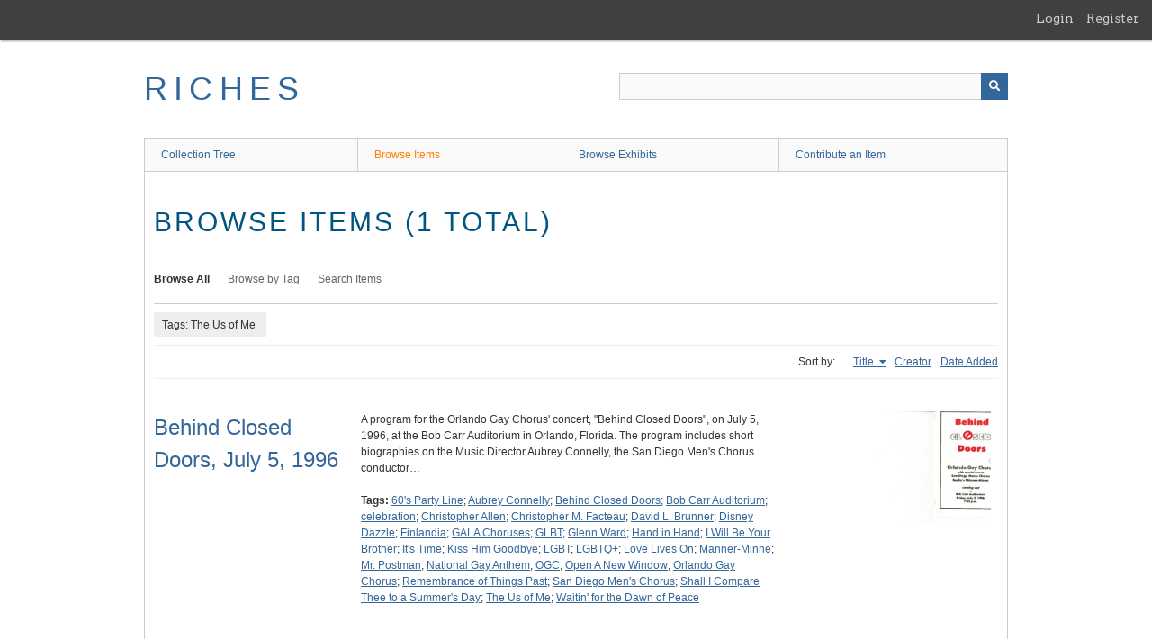

--- FILE ---
content_type: text/html; charset=utf-8
request_url: https://richesmi.cah.ucf.edu/omeka/items/browse?tags=The+Us+of+Me&sort_field=Dublin+Core%2CTitle
body_size: 2989
content:
<!DOCTYPE html>
<html class="" lang="en-US">
<head>
    <meta charset="utf-8">
    <meta name="viewport" content="width=device-width, initial-scale=1" />
           
        <title>Browse Items &middot; RICHES</title>

    <link rel="alternate" type="application/rss+xml" title="Omeka RSS Feed" href="/omeka/items/browse?tags=The+Us+of+Me&amp;sort_field=Dublin+Core%2CTitle&amp;output=rss2" /><link rel="alternate" type="application/atom+xml" title="Omeka Atom Feed" href="/omeka/items/browse?tags=The+Us+of+Me&amp;sort_field=Dublin+Core%2CTitle&amp;output=atom" />
        <!-- Stylesheets -->
    <link href="/omeka/application/views/scripts/css/public.css?v=3.1.2" media="screen" rel="stylesheet" type="text/css" >
<link href="/omeka/plugins/GuestUser/views/public/css/guest-user.css?v=3.1.2" media="all" rel="stylesheet" type="text/css" >
<link href="//fonts.googleapis.com/css?family=Arvo:400" media="screen" rel="stylesheet" type="text/css" >
<link href="/omeka/application/views/scripts/css/admin-bar.css?v=3.1.2" media="screen" rel="stylesheet" type="text/css" >
<link href="/omeka/application/views/scripts/css/iconfonts.css?v=3.1.2" media="all" rel="stylesheet" type="text/css" >
<link href="/omeka/themes/theme-berlin/css/skeleton.css?v=3.1.2" media="all" rel="stylesheet" type="text/css" >
<link href="/omeka/themes/theme-berlin/css/style.css?v=3.1.2" media="all" rel="stylesheet" type="text/css" >    <!-- JavaScripts -->
                        <script type="text/javascript" src="//ajax.googleapis.com/ajax/libs/jquery/3.6.0/jquery.min.js"></script>
<script type="text/javascript">
    //<!--
    window.jQuery || document.write("<script type=\"text\/javascript\" src=\"\/omeka\/application\/views\/scripts\/javascripts\/vendor\/jquery.js?v=3.1.2\" charset=\"utf-8\"><\/script>")    //-->
</script>
<script type="text/javascript" src="//ajax.googleapis.com/ajax/libs/jqueryui/1.12.1/jquery-ui.min.js"></script>
<script type="text/javascript">
    //<!--
    window.jQuery.ui || document.write("<script type=\"text\/javascript\" src=\"\/omeka\/application\/views\/scripts\/javascripts\/vendor\/jquery-ui.js?v=3.1.2\" charset=\"utf-8\"><\/script>")    //-->
</script>
<script type="text/javascript" src="/omeka/application/views/scripts/javascripts/vendor/jquery.ui.touch-punch.js"></script>
<script type="text/javascript">
    //<!--
    jQuery.noConflict();    //-->
</script>
<script type="text/javascript" src="/omeka/plugins/GuestUser/views/public/javascripts/guest-user.js?v=3.1.2"></script>
<!--[if (gte IE 6)&(lte IE 8)]><script type="text/javascript" src="/omeka/application/views/scripts/javascripts/vendor/selectivizr.js?v=3.1.2"></script><![endif]-->
<script type="text/javascript" src="/omeka/application/views/scripts/javascripts/vendor/respond.js?v=3.1.2"></script>
<script type="text/javascript" src="/omeka/application/views/scripts/javascripts/vendor/jquery-accessibleMegaMenu.js?v=3.1.2"></script>
<script type="text/javascript" src="/omeka/themes/theme-berlin/javascripts/berlin.js?v=3.1.2"></script>
<script type="text/javascript" src="/omeka/application/views/scripts/javascripts/globals.js?v=3.1.2"></script></head>
 <body class="admin-bar items browse">
    <a href="#content" id="skipnav">Skip to main content</a>
    <nav id="admin-bar">

<ul class="navigation">
    <li>
        <a id="menu-guest-user-login" href="/omeka/guest-user/user/login">Login</a>
    </li>
    <li>
        <a id="menu-guest-user-register" href="/omeka/guest-user/user/register">Register</a>
    </li>
</ul></nav>
        <header role="banner">
            <div id='guest-user-register-info'></div>            <div id="site-title"><a href="https://richesmi.cah.ucf.edu/omeka" >RICHES</a>
</div>

            <div id="search-container" role="search">

                                <form id="search-form" name="search-form" action="/omeka/search" aria-label="Search" method="get">    <input type="text" name="query" id="query" value="" title="Query" aria-label="Query" aria-labelledby="search-form query">            <input type="hidden" name="query_type" value="keyword" id="query_type">                <input type="hidden" name="record_types[]" value="Item">                <input type="hidden" name="record_types[]" value="Collection">                <input type="hidden" name="record_types[]" value="Exhibit">                <button name="submit_search" id="submit_search" type="submit" value="Submit" title="Submit" class="button" aria-label="Submit" aria-labelledby="search-form submit_search"><span class="icon" aria-hidden="true"></span></button></form>
            </div>
        </header>

         <div id="primary-nav" role="navigation">
             <ul class="navigation">
    <li>
        <a href="/omeka/collection-tree">Collection Tree</a>
    </li>
    <li class="active">
        <a href="/omeka/items/browse">Browse Items</a>
    </li>
    <li>
        <a href="/omeka/exhibits">Browse Exhibits</a>
    </li>
    <li>
        <a href="/omeka/contribution">Contribute an Item</a>
    </li>
</ul>         </div>

         <div id="mobile-nav" role="navigation" aria-label="Mobile Navigation">
             <ul class="navigation">
    <li>
        <a href="/omeka/collection-tree">Collection Tree</a>
    </li>
    <li class="active">
        <a href="/omeka/items/browse">Browse Items</a>
    </li>
    <li>
        <a href="/omeka/exhibits">Browse Exhibits</a>
    </li>
    <li>
        <a href="/omeka/contribution">Contribute an Item</a>
    </li>
</ul>         </div>
        
    <div id="content" role="main" tabindex="-1">


<h1>Browse Items (1 total)</h1>

<nav class="items-nav navigation secondary-nav">
    <ul class="navigation">
    <li class="active">
        <a href="/omeka/items/browse">Browse All</a>
    </li>
    <li>
        <a href="/omeka/items/tags">Browse by Tag</a>
    </li>
    <li>
        <a href="/omeka/items/search">Search Items</a>
    </li>
</ul></nav>

<div id="item-filters"><ul><li class="tags">Tags: The Us of Me</li></ul></div>


<div id="sort-links">
    <span class="sort-label">Sort by: </span><ul id="sort-links-list"><li class="sorting asc" ><a href="/omeka/items/browse?tags=The+Us+of+Me&amp;sort_field=Dublin+Core%2CTitle&amp;sort_dir=d" aria-label="Sorting ascending Title" title="Sorting ascending">Title <span role="presentation" class="sort-icon"></span></a></li><li  ><a href="/omeka/items/browse?tags=The+Us+of+Me&amp;sort_field=Dublin+Core%2CCreator" aria-label="Sort ascending Creator" title="Sort ascending">Creator <span role="presentation" class="sort-icon"></span></a></li><li  ><a href="/omeka/items/browse?tags=The+Us+of+Me&amp;sort_field=added" aria-label="Sort ascending Date Added" title="Sort ascending">Date Added <span role="presentation" class="sort-icon"></span></a></li></ul></div>


<div class="item record">
    <h2><a href="/omeka/items/show/10954" class="permalink">Behind Closed Doors, July 5, 1996</a></h2>
    <div class="item-meta">
        <div class="item-img">
        <a href="/omeka/items/show/10954"><img src="https://richesmi.cah.ucf.edu/omeka/files/square_thumbnails/bfe97794e3d1c05d3ed6ec686a13b1e5.jpg" alt="OGCPR015.pdf" title="OGCPR015.pdf"></a>    </div>
    
        <div class="item-description">
        A program for the Orlando Gay Chorus' concert, "Behind Closed Doors", on July 5, 1996, at the Bob Carr Auditorium in Orlando, Florida. The program includes short biographies on the Music Director Aubrey Connelly, the San Diego Men's Chorus conductor…    </div>
    
        <div class="tags"><p><strong>Tags:</strong>
        <a href="/omeka/items/browse?tags=60%27s+Party+Line" rel="tag">60&#039;s Party Line</a>; <a href="/omeka/items/browse?tags=Aubrey+Connelly" rel="tag">Aubrey Connelly</a>; <a href="/omeka/items/browse?tags=Behind+Closed+Doors" rel="tag">Behind Closed Doors</a>; <a href="/omeka/items/browse?tags=Bob+Carr+Auditorium" rel="tag">Bob Carr Auditorium</a>; <a href="/omeka/items/browse?tags=celebration" rel="tag">celebration</a>; <a href="/omeka/items/browse?tags=Christopher+Allen" rel="tag">Christopher Allen</a>; <a href="/omeka/items/browse?tags=Christopher+M.+Facteau" rel="tag">Christopher M. Facteau</a>; <a href="/omeka/items/browse?tags=David+L.+Brunner" rel="tag">David L. Brunner</a>; <a href="/omeka/items/browse?tags=Disney+Dazzle" rel="tag">Disney Dazzle</a>; <a href="/omeka/items/browse?tags=Finlandia" rel="tag">Finlandia</a>; <a href="/omeka/items/browse?tags=GALA+Choruses" rel="tag">GALA Choruses</a>; <a href="/omeka/items/browse?tags=GLBT" rel="tag">GLBT</a>; <a href="/omeka/items/browse?tags=Glenn+Ward" rel="tag">Glenn Ward</a>; <a href="/omeka/items/browse?tags=Hand+in+Hand" rel="tag">Hand in Hand</a>; <a href="/omeka/items/browse?tags=I+Will+Be+Your+Brother" rel="tag">I Will Be Your Brother</a>; <a href="/omeka/items/browse?tags=It%27s+Time" rel="tag">It&#039;s Time</a>; <a href="/omeka/items/browse?tags=Kiss+Him+Goodbye" rel="tag">Kiss Him Goodbye</a>; <a href="/omeka/items/browse?tags=LGBT" rel="tag">LGBT</a>; <a href="/omeka/items/browse?tags=LGBTQ%2B" rel="tag">LGBTQ+</a>; <a href="/omeka/items/browse?tags=Love+Lives+On" rel="tag">Love Lives On</a>; <a href="/omeka/items/browse?tags=M%C3%A4nner-Minne" rel="tag">Männer-Minne</a>; <a href="/omeka/items/browse?tags=Mr.+Postman" rel="tag">Mr. Postman</a>; <a href="/omeka/items/browse?tags=National+Gay+Anthem" rel="tag">National Gay Anthem</a>; <a href="/omeka/items/browse?tags=OGC" rel="tag">OGC</a>; <a href="/omeka/items/browse?tags=Open+A+New+Window" rel="tag">Open A New Window</a>; <a href="/omeka/items/browse?tags=Orlando+Gay+Chorus" rel="tag">Orlando Gay Chorus</a>; <a href="/omeka/items/browse?tags=Remembrance+of+Things+Past" rel="tag">Remembrance of Things Past</a>; <a href="/omeka/items/browse?tags=San+Diego+Men%27s+Chorus" rel="tag">San Diego Men&#039;s Chorus</a>; <a href="/omeka/items/browse?tags=Shall+I+Compare+Thee+to+a+Summer%27s+Day" rel="tag">Shall I Compare Thee to a Summer&#039;s Day</a>; <a href="/omeka/items/browse?tags=The+Us+of+Me" rel="tag">The Us of Me</a>; <a href="/omeka/items/browse?tags=Waitin%27+for+the+Dawn+of+Peace" rel="tag">Waitin&#039; for the Dawn of Peace</a></p>
    </div>
    
    
    </div><!-- end class="item-meta" -->
</div><!-- end class="item hentry" -->


<div id="outputs">
    <span class="outputs-label">Output Formats</span>
                <p id="output-format-list">
        <a href="/omeka/items/browse?tags=The+Us+of+Me&amp;sort_field=Dublin+Core%2CTitle&amp;output=atom">atom</a>, <a href="/omeka/items/browse?tags=The+Us+of+Me&amp;sort_field=Dublin+Core%2CTitle&amp;output=dc-rdf">dc-rdf</a>, <a href="/omeka/items/browse?tags=The+Us+of+Me&amp;sort_field=Dublin+Core%2CTitle&amp;output=dcmes-xml">dcmes-xml</a>, <a href="/omeka/items/browse?tags=The+Us+of+Me&amp;sort_field=Dublin+Core%2CTitle&amp;output=json">json</a>, <a href="/omeka/items/browse?tags=The+Us+of+Me&amp;sort_field=Dublin+Core%2CTitle&amp;output=omeka-xml">omeka-xml</a>, <a href="/omeka/items/browse?tags=The+Us+of+Me&amp;sort_field=Dublin+Core%2CTitle&amp;output=rss2">rss2</a>        </p>
    </div>


</div><!-- end content -->

<footer role="contentinfo">

    <div id="footer-content" class="center-div">
                        <nav><ul class="navigation">
    <li>
        <a href="/omeka/collection-tree">Collection Tree</a>
    </li>
    <li class="active">
        <a href="/omeka/items/browse">Browse Items</a>
    </li>
    <li>
        <a href="/omeka/exhibits">Browse Exhibits</a>
    </li>
    <li>
        <a href="/omeka/contribution">Contribute an Item</a>
    </li>
</ul></nav>
        <p>Proudly powered by <a href="http://omeka.org">Omeka</a>.</p>

    </div><!-- end footer-content -->

     
</footer>

<script type="text/javascript">
    jQuery(document).ready(function(){
        Omeka.showAdvancedForm();
        Omeka.skipNav();
        Omeka.megaMenu();
        Berlin.dropDown();
    });
</script>

</body>

</html>
